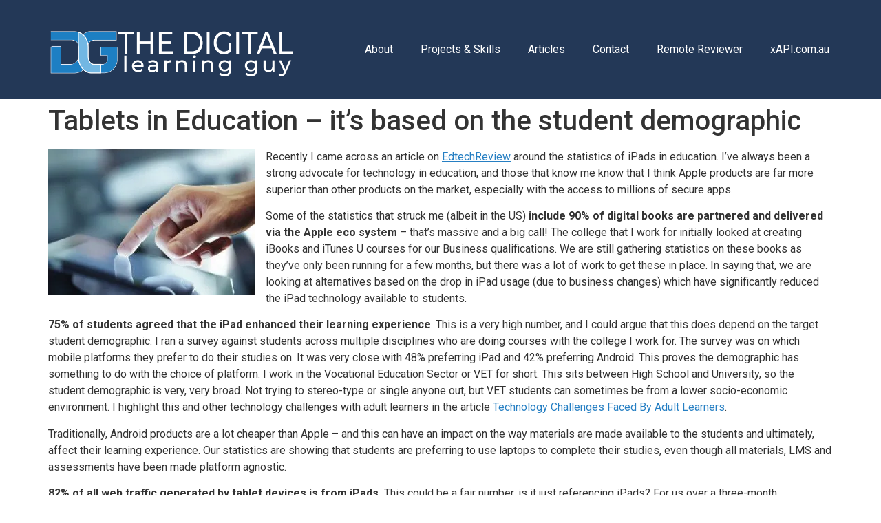

--- FILE ---
content_type: text/html; charset=UTF-8
request_url: https://digitallearningsolutions.com.au/tablets-in-education/
body_size: 18690
content:
<!DOCTYPE html>
<html dir="ltr" lang="en-US" prefix="og: https://ogp.me/ns#">
<head>
	<meta charset="UTF-8"/>
	<meta name="viewport" content="width=device-width, initial-scale=1"/>
	<link rel="profile" href="https://gmpg.org/xfn/11"/>
	<link rel="pingback" href="https://digitallearningsolutions.com.au/xmlrpc.php"/>
	<title>Tablets in Education – it’s based on the student demographic - The Digital Learning Guy</title>

		<!-- All in One SEO 4.8.7 - aioseo.com -->
	<meta name="description" content="Recently I came across an article on EdtechReview around the statistics of iPads in education. I&#039;ve always been a strong advocate for technology in education, and those that know me know that I think Apple products are far more superior than other products on the market, especially with the access to millions of secure apps." />
	<meta name="robots" content="max-image-preview:large" />
	<meta name="author" content="Julian Davis"/>
	<meta name="google-site-verification" content="kx6h3hIC-z0nyuVClB-7O__lOLu9P6yM60iGG89EFlg" />
	<link rel="canonical" href="https://digitallearningsolutions.com.au/tablets-in-education/" />
	<meta name="generator" content="All in One SEO (AIOSEO) 4.8.7" />
		<meta property="og:locale" content="en_US" />
		<meta property="og:site_name" content="The Digital Learning Guy - Simplify and unify online learning systems" />
		<meta property="og:type" content="article" />
		<meta property="og:title" content="Tablets in Education – it’s based on the student demographic - The Digital Learning Guy" />
		<meta property="og:description" content="Recently I came across an article on EdtechReview around the statistics of iPads in education. I&#039;ve always been a strong advocate for technology in education, and those that know me know that I think Apple products are far more superior than other products on the market, especially with the access to millions of secure apps." />
		<meta property="og:url" content="https://digitallearningsolutions.com.au/tablets-in-education/" />
		<meta property="og:image" content="https://digitallearningsolutions.com.au/wp-content/uploads/2024/04/TDLG-Final-Horixontal.png" />
		<meta property="og:image:secure_url" content="https://digitallearningsolutions.com.au/wp-content/uploads/2024/04/TDLG-Final-Horixontal.png" />
		<meta property="og:image:width" content="1571" />
		<meta property="og:image:height" content="500" />
		<meta property="article:published_time" content="2016-08-31T01:30:11+00:00" />
		<meta property="article:modified_time" content="2016-08-31T01:30:11+00:00" />
		<meta name="twitter:card" content="summary_large_image" />
		<meta name="twitter:title" content="Tablets in Education – it’s based on the student demographic - The Digital Learning Guy" />
		<meta name="twitter:description" content="Recently I came across an article on EdtechReview around the statistics of iPads in education. I&#039;ve always been a strong advocate for technology in education, and those that know me know that I think Apple products are far more superior than other products on the market, especially with the access to millions of secure apps." />
		<meta name="twitter:image" content="https://digitallearningsolutions.com.au/wp-content/uploads/2024/04/TDLG-Final-Horixontal.png" />
		<script type="application/ld+json" class="aioseo-schema">
			{"@context":"https:\/\/schema.org","@graph":[{"@type":"BlogPosting","@id":"https:\/\/digitallearningsolutions.com.au\/tablets-in-education\/#blogposting","name":"Tablets in Education \u2013 it\u2019s based on the student demographic - The Digital Learning Guy","headline":"Tablets in Education &#8211; it&#8217;s based on the student demographic","author":{"@id":"https:\/\/digitallearningsolutions.com.au\/author\/jdavis1971me-com\/#author"},"publisher":{"@id":"https:\/\/digitallearningsolutions.com.au\/#organization"},"image":{"@type":"ImageObject","url":534},"datePublished":"2016-08-31T11:30:11+00:00","dateModified":"2016-08-31T11:30:11+00:00","inLanguage":"en-US","mainEntityOfPage":{"@id":"https:\/\/digitallearningsolutions.com.au\/tablets-in-education\/#webpage"},"isPartOf":{"@id":"https:\/\/digitallearningsolutions.com.au\/tablets-in-education\/#webpage"},"articleSection":"Adult Learning, eLearning, Adult Learning, Apple, education, eLearning, instructional designer, iPads, Student Engagement, Tablets, Why Adults Learn"},{"@type":"BreadcrumbList","@id":"https:\/\/digitallearningsolutions.com.au\/tablets-in-education\/#breadcrumblist","itemListElement":[{"@type":"ListItem","@id":"https:\/\/digitallearningsolutions.com.au#listItem","position":1,"name":"Home","item":"https:\/\/digitallearningsolutions.com.au","nextItem":{"@type":"ListItem","@id":"https:\/\/digitallearningsolutions.com.au\/category\/elearning\/#listItem","name":"eLearning"}},{"@type":"ListItem","@id":"https:\/\/digitallearningsolutions.com.au\/category\/elearning\/#listItem","position":2,"name":"eLearning","item":"https:\/\/digitallearningsolutions.com.au\/category\/elearning\/","nextItem":{"@type":"ListItem","@id":"https:\/\/digitallearningsolutions.com.au\/tablets-in-education\/#listItem","name":"Tablets in Education &#8211; it&#8217;s based on the student demographic"},"previousItem":{"@type":"ListItem","@id":"https:\/\/digitallearningsolutions.com.au#listItem","name":"Home"}},{"@type":"ListItem","@id":"https:\/\/digitallearningsolutions.com.au\/tablets-in-education\/#listItem","position":3,"name":"Tablets in Education &#8211; it&#8217;s based on the student demographic","previousItem":{"@type":"ListItem","@id":"https:\/\/digitallearningsolutions.com.au\/category\/elearning\/#listItem","name":"eLearning"}}]},{"@type":"Organization","@id":"https:\/\/digitallearningsolutions.com.au\/#organization","name":"The Digital Learning Guy","description":"Simplify and unify online learning systems","url":"https:\/\/digitallearningsolutions.com.au\/","logo":{"@type":"ImageObject","url":"https:\/\/i0.wp.com\/digitallearningsolutions.com.au\/wp-content\/uploads\/2024\/04\/cropped-TDLG-Final-Horixontal.png?fit=1569%2C448&ssl=1","@id":"https:\/\/digitallearningsolutions.com.au\/tablets-in-education\/#organizationLogo","width":1569,"height":448},"image":{"@id":"https:\/\/digitallearningsolutions.com.au\/tablets-in-education\/#organizationLogo"}},{"@type":"Person","@id":"https:\/\/digitallearningsolutions.com.au\/author\/jdavis1971me-com\/#author","url":"https:\/\/digitallearningsolutions.com.au\/author\/jdavis1971me-com\/","name":"Julian Davis","image":{"@type":"ImageObject","@id":"https:\/\/digitallearningsolutions.com.au\/tablets-in-education\/#authorImage","url":"https:\/\/secure.gravatar.com\/avatar\/7267bebc11e30357346d131054d20715?s=96&d=mm&r=g","width":96,"height":96,"caption":"Julian Davis"}},{"@type":"WebPage","@id":"https:\/\/digitallearningsolutions.com.au\/tablets-in-education\/#webpage","url":"https:\/\/digitallearningsolutions.com.au\/tablets-in-education\/","name":"Tablets in Education \u2013 it\u2019s based on the student demographic - The Digital Learning Guy","description":"Recently I came across an article on EdtechReview around the statistics of iPads in education. I've always been a strong advocate for technology in education, and those that know me know that I think Apple products are far more superior than other products on the market, especially with the access to millions of secure apps.","inLanguage":"en-US","isPartOf":{"@id":"https:\/\/digitallearningsolutions.com.au\/#website"},"breadcrumb":{"@id":"https:\/\/digitallearningsolutions.com.au\/tablets-in-education\/#breadcrumblist"},"author":{"@id":"https:\/\/digitallearningsolutions.com.au\/author\/jdavis1971me-com\/#author"},"creator":{"@id":"https:\/\/digitallearningsolutions.com.au\/author\/jdavis1971me-com\/#author"},"image":{"@type":"ImageObject","url":534,"@id":"https:\/\/digitallearningsolutions.com.au\/tablets-in-education\/#mainImage"},"primaryImageOfPage":{"@id":"https:\/\/digitallearningsolutions.com.au\/tablets-in-education\/#mainImage"},"datePublished":"2016-08-31T11:30:11+00:00","dateModified":"2016-08-31T11:30:11+00:00"},{"@type":"WebSite","@id":"https:\/\/digitallearningsolutions.com.au\/#website","url":"https:\/\/digitallearningsolutions.com.au\/","name":"The Digital Learning Guide","description":"Simplify and unify online learning systems","inLanguage":"en-US","publisher":{"@id":"https:\/\/digitallearningsolutions.com.au\/#organization"}}]}
		</script>
		<!-- All in One SEO -->

<!-- Jetpack Site Verification Tags -->
<link rel='dns-prefetch' href='//js.hs-scripts.com' />
<link rel='dns-prefetch' href='//www.googletagmanager.com' />
<link rel='dns-prefetch' href='//stats.wp.com' />
<link rel='dns-prefetch' href='//i0.wp.com' />
<link rel='dns-prefetch' href='//c0.wp.com' />
<link rel='dns-prefetch' href='//widgets.wp.com' />
<link rel='dns-prefetch' href='//s0.wp.com' />
<link rel='dns-prefetch' href='//0.gravatar.com' />
<link rel='dns-prefetch' href='//1.gravatar.com' />
<link rel='dns-prefetch' href='//2.gravatar.com' />
<link rel="alternate" type="application/rss+xml" title="The Digital Learning Guy &raquo; Feed" href="https://digitallearningsolutions.com.au/feed/" />
<link rel="alternate" type="application/rss+xml" title="The Digital Learning Guy &raquo; Comments Feed" href="https://digitallearningsolutions.com.au/comments/feed/" />
<link rel="alternate" type="application/rss+xml" title="The Digital Learning Guy &raquo; Tablets in Education &#8211; it&#8217;s based on the student demographic Comments Feed" href="https://digitallearningsolutions.com.au/tablets-in-education/feed/" />
<script>
window._wpemojiSettings = {"baseUrl":"https:\/\/s.w.org\/images\/core\/emoji\/15.0.3\/72x72\/","ext":".png","svgUrl":"https:\/\/s.w.org\/images\/core\/emoji\/15.0.3\/svg\/","svgExt":".svg","source":{"concatemoji":"https:\/\/digitallearningsolutions.com.au\/wp-includes\/js\/wp-emoji-release.min.js?ver=6.5.7"}};
/*! This file is auto-generated */
!function(i,n){var o,s,e;function c(e){try{var t={supportTests:e,timestamp:(new Date).valueOf()};sessionStorage.setItem(o,JSON.stringify(t))}catch(e){}}function p(e,t,n){e.clearRect(0,0,e.canvas.width,e.canvas.height),e.fillText(t,0,0);var t=new Uint32Array(e.getImageData(0,0,e.canvas.width,e.canvas.height).data),r=(e.clearRect(0,0,e.canvas.width,e.canvas.height),e.fillText(n,0,0),new Uint32Array(e.getImageData(0,0,e.canvas.width,e.canvas.height).data));return t.every(function(e,t){return e===r[t]})}function u(e,t,n){switch(t){case"flag":return n(e,"\ud83c\udff3\ufe0f\u200d\u26a7\ufe0f","\ud83c\udff3\ufe0f\u200b\u26a7\ufe0f")?!1:!n(e,"\ud83c\uddfa\ud83c\uddf3","\ud83c\uddfa\u200b\ud83c\uddf3")&&!n(e,"\ud83c\udff4\udb40\udc67\udb40\udc62\udb40\udc65\udb40\udc6e\udb40\udc67\udb40\udc7f","\ud83c\udff4\u200b\udb40\udc67\u200b\udb40\udc62\u200b\udb40\udc65\u200b\udb40\udc6e\u200b\udb40\udc67\u200b\udb40\udc7f");case"emoji":return!n(e,"\ud83d\udc26\u200d\u2b1b","\ud83d\udc26\u200b\u2b1b")}return!1}function f(e,t,n){var r="undefined"!=typeof WorkerGlobalScope&&self instanceof WorkerGlobalScope?new OffscreenCanvas(300,150):i.createElement("canvas"),a=r.getContext("2d",{willReadFrequently:!0}),o=(a.textBaseline="top",a.font="600 32px Arial",{});return e.forEach(function(e){o[e]=t(a,e,n)}),o}function t(e){var t=i.createElement("script");t.src=e,t.defer=!0,i.head.appendChild(t)}"undefined"!=typeof Promise&&(o="wpEmojiSettingsSupports",s=["flag","emoji"],n.supports={everything:!0,everythingExceptFlag:!0},e=new Promise(function(e){i.addEventListener("DOMContentLoaded",e,{once:!0})}),new Promise(function(t){var n=function(){try{var e=JSON.parse(sessionStorage.getItem(o));if("object"==typeof e&&"number"==typeof e.timestamp&&(new Date).valueOf()<e.timestamp+604800&&"object"==typeof e.supportTests)return e.supportTests}catch(e){}return null}();if(!n){if("undefined"!=typeof Worker&&"undefined"!=typeof OffscreenCanvas&&"undefined"!=typeof URL&&URL.createObjectURL&&"undefined"!=typeof Blob)try{var e="postMessage("+f.toString()+"("+[JSON.stringify(s),u.toString(),p.toString()].join(",")+"));",r=new Blob([e],{type:"text/javascript"}),a=new Worker(URL.createObjectURL(r),{name:"wpTestEmojiSupports"});return void(a.onmessage=function(e){c(n=e.data),a.terminate(),t(n)})}catch(e){}c(n=f(s,u,p))}t(n)}).then(function(e){for(var t in e)n.supports[t]=e[t],n.supports.everything=n.supports.everything&&n.supports[t],"flag"!==t&&(n.supports.everythingExceptFlag=n.supports.everythingExceptFlag&&n.supports[t]);n.supports.everythingExceptFlag=n.supports.everythingExceptFlag&&!n.supports.flag,n.DOMReady=!1,n.readyCallback=function(){n.DOMReady=!0}}).then(function(){return e}).then(function(){var e;n.supports.everything||(n.readyCallback(),(e=n.source||{}).concatemoji?t(e.concatemoji):e.wpemoji&&e.twemoji&&(t(e.twemoji),t(e.wpemoji)))}))}((window,document),window._wpemojiSettings);
</script>
<link rel='stylesheet' id='premium-addons-css' href='https://digitallearningsolutions.com.au/wp-content/plugins/premium-addons-for-elementor/assets/frontend/min-css/premium-addons.min.css?ver=4.11.32' media='all' />
<style id='wp-emoji-styles-inline-css'>

	img.wp-smiley, img.emoji {
		display: inline !important;
		border: none !important;
		box-shadow: none !important;
		height: 1em !important;
		width: 1em !important;
		margin: 0 0.07em !important;
		vertical-align: -0.1em !important;
		background: none !important;
		padding: 0 !important;
	}
</style>
<link rel='stylesheet' id='wp-block-library-css' href='https://c0.wp.com/c/6.5.7/wp-includes/css/dist/block-library/style.min.css' media='all' />
<link rel='stylesheet' id='mediaelement-css' href='https://c0.wp.com/c/6.5.7/wp-includes/js/mediaelement/mediaelementplayer-legacy.min.css' media='all' />
<link rel='stylesheet' id='wp-mediaelement-css' href='https://c0.wp.com/c/6.5.7/wp-includes/js/mediaelement/wp-mediaelement.min.css' media='all' />
<style id='jetpack-sharing-buttons-style-inline-css'>
.jetpack-sharing-buttons__services-list{display:flex;flex-direction:row;flex-wrap:wrap;gap:0;list-style-type:none;margin:5px;padding:0}.jetpack-sharing-buttons__services-list.has-small-icon-size{font-size:12px}.jetpack-sharing-buttons__services-list.has-normal-icon-size{font-size:16px}.jetpack-sharing-buttons__services-list.has-large-icon-size{font-size:24px}.jetpack-sharing-buttons__services-list.has-huge-icon-size{font-size:36px}@media print{.jetpack-sharing-buttons__services-list{display:none!important}}.editor-styles-wrapper .wp-block-jetpack-sharing-buttons{gap:0;padding-inline-start:0}ul.jetpack-sharing-buttons__services-list.has-background{padding:1.25em 2.375em}
</style>
<style id='classic-theme-styles-inline-css'>
/*! This file is auto-generated */
.wp-block-button__link{color:#fff;background-color:#32373c;border-radius:9999px;box-shadow:none;text-decoration:none;padding:calc(.667em + 2px) calc(1.333em + 2px);font-size:1.125em}.wp-block-file__button{background:#32373c;color:#fff;text-decoration:none}
</style>
<style id='global-styles-inline-css'>
body{--wp--preset--color--black: #000000;--wp--preset--color--cyan-bluish-gray: #abb8c3;--wp--preset--color--white: #ffffff;--wp--preset--color--pale-pink: #f78da7;--wp--preset--color--vivid-red: #cf2e2e;--wp--preset--color--luminous-vivid-orange: #ff6900;--wp--preset--color--luminous-vivid-amber: #fcb900;--wp--preset--color--light-green-cyan: #7bdcb5;--wp--preset--color--vivid-green-cyan: #00d084;--wp--preset--color--pale-cyan-blue: #8ed1fc;--wp--preset--color--vivid-cyan-blue: #0693e3;--wp--preset--color--vivid-purple: #9b51e0;--wp--preset--gradient--vivid-cyan-blue-to-vivid-purple: linear-gradient(135deg,rgba(6,147,227,1) 0%,rgb(155,81,224) 100%);--wp--preset--gradient--light-green-cyan-to-vivid-green-cyan: linear-gradient(135deg,rgb(122,220,180) 0%,rgb(0,208,130) 100%);--wp--preset--gradient--luminous-vivid-amber-to-luminous-vivid-orange: linear-gradient(135deg,rgba(252,185,0,1) 0%,rgba(255,105,0,1) 100%);--wp--preset--gradient--luminous-vivid-orange-to-vivid-red: linear-gradient(135deg,rgba(255,105,0,1) 0%,rgb(207,46,46) 100%);--wp--preset--gradient--very-light-gray-to-cyan-bluish-gray: linear-gradient(135deg,rgb(238,238,238) 0%,rgb(169,184,195) 100%);--wp--preset--gradient--cool-to-warm-spectrum: linear-gradient(135deg,rgb(74,234,220) 0%,rgb(151,120,209) 20%,rgb(207,42,186) 40%,rgb(238,44,130) 60%,rgb(251,105,98) 80%,rgb(254,248,76) 100%);--wp--preset--gradient--blush-light-purple: linear-gradient(135deg,rgb(255,206,236) 0%,rgb(152,150,240) 100%);--wp--preset--gradient--blush-bordeaux: linear-gradient(135deg,rgb(254,205,165) 0%,rgb(254,45,45) 50%,rgb(107,0,62) 100%);--wp--preset--gradient--luminous-dusk: linear-gradient(135deg,rgb(255,203,112) 0%,rgb(199,81,192) 50%,rgb(65,88,208) 100%);--wp--preset--gradient--pale-ocean: linear-gradient(135deg,rgb(255,245,203) 0%,rgb(182,227,212) 50%,rgb(51,167,181) 100%);--wp--preset--gradient--electric-grass: linear-gradient(135deg,rgb(202,248,128) 0%,rgb(113,206,126) 100%);--wp--preset--gradient--midnight: linear-gradient(135deg,rgb(2,3,129) 0%,rgb(40,116,252) 100%);--wp--preset--font-size--small: 13px;--wp--preset--font-size--medium: 20px;--wp--preset--font-size--large: 36px;--wp--preset--font-size--x-large: 42px;--wp--preset--spacing--20: 0.44rem;--wp--preset--spacing--30: 0.67rem;--wp--preset--spacing--40: 1rem;--wp--preset--spacing--50: 1.5rem;--wp--preset--spacing--60: 2.25rem;--wp--preset--spacing--70: 3.38rem;--wp--preset--spacing--80: 5.06rem;--wp--preset--shadow--natural: 6px 6px 9px rgba(0, 0, 0, 0.2);--wp--preset--shadow--deep: 12px 12px 50px rgba(0, 0, 0, 0.4);--wp--preset--shadow--sharp: 6px 6px 0px rgba(0, 0, 0, 0.2);--wp--preset--shadow--outlined: 6px 6px 0px -3px rgba(255, 255, 255, 1), 6px 6px rgba(0, 0, 0, 1);--wp--preset--shadow--crisp: 6px 6px 0px rgba(0, 0, 0, 1);}:where(.is-layout-flex){gap: 0.5em;}:where(.is-layout-grid){gap: 0.5em;}body .is-layout-flex{display: flex;}body .is-layout-flex{flex-wrap: wrap;align-items: center;}body .is-layout-flex > *{margin: 0;}body .is-layout-grid{display: grid;}body .is-layout-grid > *{margin: 0;}:where(.wp-block-columns.is-layout-flex){gap: 2em;}:where(.wp-block-columns.is-layout-grid){gap: 2em;}:where(.wp-block-post-template.is-layout-flex){gap: 1.25em;}:where(.wp-block-post-template.is-layout-grid){gap: 1.25em;}.has-black-color{color: var(--wp--preset--color--black) !important;}.has-cyan-bluish-gray-color{color: var(--wp--preset--color--cyan-bluish-gray) !important;}.has-white-color{color: var(--wp--preset--color--white) !important;}.has-pale-pink-color{color: var(--wp--preset--color--pale-pink) !important;}.has-vivid-red-color{color: var(--wp--preset--color--vivid-red) !important;}.has-luminous-vivid-orange-color{color: var(--wp--preset--color--luminous-vivid-orange) !important;}.has-luminous-vivid-amber-color{color: var(--wp--preset--color--luminous-vivid-amber) !important;}.has-light-green-cyan-color{color: var(--wp--preset--color--light-green-cyan) !important;}.has-vivid-green-cyan-color{color: var(--wp--preset--color--vivid-green-cyan) !important;}.has-pale-cyan-blue-color{color: var(--wp--preset--color--pale-cyan-blue) !important;}.has-vivid-cyan-blue-color{color: var(--wp--preset--color--vivid-cyan-blue) !important;}.has-vivid-purple-color{color: var(--wp--preset--color--vivid-purple) !important;}.has-black-background-color{background-color: var(--wp--preset--color--black) !important;}.has-cyan-bluish-gray-background-color{background-color: var(--wp--preset--color--cyan-bluish-gray) !important;}.has-white-background-color{background-color: var(--wp--preset--color--white) !important;}.has-pale-pink-background-color{background-color: var(--wp--preset--color--pale-pink) !important;}.has-vivid-red-background-color{background-color: var(--wp--preset--color--vivid-red) !important;}.has-luminous-vivid-orange-background-color{background-color: var(--wp--preset--color--luminous-vivid-orange) !important;}.has-luminous-vivid-amber-background-color{background-color: var(--wp--preset--color--luminous-vivid-amber) !important;}.has-light-green-cyan-background-color{background-color: var(--wp--preset--color--light-green-cyan) !important;}.has-vivid-green-cyan-background-color{background-color: var(--wp--preset--color--vivid-green-cyan) !important;}.has-pale-cyan-blue-background-color{background-color: var(--wp--preset--color--pale-cyan-blue) !important;}.has-vivid-cyan-blue-background-color{background-color: var(--wp--preset--color--vivid-cyan-blue) !important;}.has-vivid-purple-background-color{background-color: var(--wp--preset--color--vivid-purple) !important;}.has-black-border-color{border-color: var(--wp--preset--color--black) !important;}.has-cyan-bluish-gray-border-color{border-color: var(--wp--preset--color--cyan-bluish-gray) !important;}.has-white-border-color{border-color: var(--wp--preset--color--white) !important;}.has-pale-pink-border-color{border-color: var(--wp--preset--color--pale-pink) !important;}.has-vivid-red-border-color{border-color: var(--wp--preset--color--vivid-red) !important;}.has-luminous-vivid-orange-border-color{border-color: var(--wp--preset--color--luminous-vivid-orange) !important;}.has-luminous-vivid-amber-border-color{border-color: var(--wp--preset--color--luminous-vivid-amber) !important;}.has-light-green-cyan-border-color{border-color: var(--wp--preset--color--light-green-cyan) !important;}.has-vivid-green-cyan-border-color{border-color: var(--wp--preset--color--vivid-green-cyan) !important;}.has-pale-cyan-blue-border-color{border-color: var(--wp--preset--color--pale-cyan-blue) !important;}.has-vivid-cyan-blue-border-color{border-color: var(--wp--preset--color--vivid-cyan-blue) !important;}.has-vivid-purple-border-color{border-color: var(--wp--preset--color--vivid-purple) !important;}.has-vivid-cyan-blue-to-vivid-purple-gradient-background{background: var(--wp--preset--gradient--vivid-cyan-blue-to-vivid-purple) !important;}.has-light-green-cyan-to-vivid-green-cyan-gradient-background{background: var(--wp--preset--gradient--light-green-cyan-to-vivid-green-cyan) !important;}.has-luminous-vivid-amber-to-luminous-vivid-orange-gradient-background{background: var(--wp--preset--gradient--luminous-vivid-amber-to-luminous-vivid-orange) !important;}.has-luminous-vivid-orange-to-vivid-red-gradient-background{background: var(--wp--preset--gradient--luminous-vivid-orange-to-vivid-red) !important;}.has-very-light-gray-to-cyan-bluish-gray-gradient-background{background: var(--wp--preset--gradient--very-light-gray-to-cyan-bluish-gray) !important;}.has-cool-to-warm-spectrum-gradient-background{background: var(--wp--preset--gradient--cool-to-warm-spectrum) !important;}.has-blush-light-purple-gradient-background{background: var(--wp--preset--gradient--blush-light-purple) !important;}.has-blush-bordeaux-gradient-background{background: var(--wp--preset--gradient--blush-bordeaux) !important;}.has-luminous-dusk-gradient-background{background: var(--wp--preset--gradient--luminous-dusk) !important;}.has-pale-ocean-gradient-background{background: var(--wp--preset--gradient--pale-ocean) !important;}.has-electric-grass-gradient-background{background: var(--wp--preset--gradient--electric-grass) !important;}.has-midnight-gradient-background{background: var(--wp--preset--gradient--midnight) !important;}.has-small-font-size{font-size: var(--wp--preset--font-size--small) !important;}.has-medium-font-size{font-size: var(--wp--preset--font-size--medium) !important;}.has-large-font-size{font-size: var(--wp--preset--font-size--large) !important;}.has-x-large-font-size{font-size: var(--wp--preset--font-size--x-large) !important;}
.wp-block-navigation a:where(:not(.wp-element-button)){color: inherit;}
:where(.wp-block-post-template.is-layout-flex){gap: 1.25em;}:where(.wp-block-post-template.is-layout-grid){gap: 1.25em;}
:where(.wp-block-columns.is-layout-flex){gap: 2em;}:where(.wp-block-columns.is-layout-grid){gap: 2em;}
.wp-block-pullquote{font-size: 1.5em;line-height: 1.6;}
</style>
<link rel='stylesheet' id='h5p-plugin-styles-css' href='https://digitallearningsolutions.com.au/wp-content/plugins/h5p/h5p-php-library/styles/h5p.css?ver=1.16.0' media='all' />
<link rel='stylesheet' id='hello-elementor-css' href='https://digitallearningsolutions.com.au/wp-content/themes/hello-elementor/style.min.css?ver=3.0.1' media='all' />
<link rel='stylesheet' id='hello-elementor-theme-style-css' href='https://digitallearningsolutions.com.au/wp-content/themes/hello-elementor/theme.min.css?ver=3.0.1' media='all' />
<link rel='stylesheet' id='hello-elementor-header-footer-css' href='https://digitallearningsolutions.com.au/wp-content/themes/hello-elementor/header-footer.min.css?ver=3.0.1' media='all' />
<link rel='stylesheet' id='elementor-frontend-css' href='https://digitallearningsolutions.com.au/wp-content/uploads/elementor/css/custom-frontend-lite.min.css?ver=1754982041' media='all' />
<link rel='stylesheet' id='elementor-post-5-css' href='https://digitallearningsolutions.com.au/wp-content/uploads/elementor/css/post-5.css?ver=1754982041' media='all' />
<link rel='stylesheet' id='dashicons-css' href='https://c0.wp.com/c/6.5.7/wp-includes/css/dashicons.min.css' media='all' />
<link rel='stylesheet' id='eael-general-css' href='https://digitallearningsolutions.com.au/wp-content/plugins/essential-addons-for-elementor-lite/assets/front-end/css/view/general.min.css?ver=6.3.1' media='all' />
<link rel='stylesheet' id='social-logos-css' href='https://c0.wp.com/p/jetpack/13.8.2/_inc/social-logos/social-logos.min.css' media='all' />
<link rel='stylesheet' id='google-fonts-1-css' href='https://fonts.googleapis.com/css?family=Roboto%3A100%2C100italic%2C200%2C200italic%2C300%2C300italic%2C400%2C400italic%2C500%2C500italic%2C600%2C600italic%2C700%2C700italic%2C800%2C800italic%2C900%2C900italic%7CRoboto+Slab%3A100%2C100italic%2C200%2C200italic%2C300%2C300italic%2C400%2C400italic%2C500%2C500italic%2C600%2C600italic%2C700%2C700italic%2C800%2C800italic%2C900%2C900italic&#038;display=swap&#038;ver=6.5.7' media='all' />
<link rel='stylesheet' id='jetpack_css-css' href='https://c0.wp.com/p/jetpack/13.8.2/css/jetpack.css' media='all' />
<link rel="preconnect" href="https://fonts.gstatic.com/" crossorigin><script id="jetpack_related-posts-js-extra">
var related_posts_js_options = {"post_heading":"h4"};
</script>
<script src="https://c0.wp.com/p/jetpack/13.8.2/_inc/build/related-posts/related-posts.min.js" id="jetpack_related-posts-js"></script>
<script src="https://c0.wp.com/c/6.5.7/wp-includes/js/jquery/jquery.min.js" id="jquery-core-js"></script>
<script src="https://c0.wp.com/c/6.5.7/wp-includes/js/jquery/jquery-migrate.min.js" id="jquery-migrate-js"></script>

<!-- Google tag (gtag.js) snippet added by Site Kit -->
<!-- Google Analytics snippet added by Site Kit -->
<script src="https://www.googletagmanager.com/gtag/js?id=GT-5MJQWLCS" id="google_gtagjs-js" async></script>
<script id="google_gtagjs-js-after">
window.dataLayer = window.dataLayer || [];function gtag(){dataLayer.push(arguments);}
gtag("set","linker",{"domains":["digitallearningsolutions.com.au"]});
gtag("js", new Date());
gtag("set", "developer_id.dZTNiMT", true);
gtag("config", "GT-5MJQWLCS", {"googlesitekit_post_date":"20160831","googlesitekit_post_categories":"Adult Learning; eLearning"});
 window._googlesitekit = window._googlesitekit || {}; window._googlesitekit.throttledEvents = []; window._googlesitekit.gtagEvent = (name, data) => { var key = JSON.stringify( { name, data } ); if ( !! window._googlesitekit.throttledEvents[ key ] ) { return; } window._googlesitekit.throttledEvents[ key ] = true; setTimeout( () => { delete window._googlesitekit.throttledEvents[ key ]; }, 5 ); gtag( "event", name, { ...data, event_source: "site-kit" } ); };
</script>
<link rel="https://api.w.org/" href="https://digitallearningsolutions.com.au/wp-json/" /><link rel="alternate" type="application/json" href="https://digitallearningsolutions.com.au/wp-json/wp/v2/posts/530" /><link rel="EditURI" type="application/rsd+xml" title="RSD" href="https://digitallearningsolutions.com.au/xmlrpc.php?rsd" />
<meta name="generator" content="WordPress 6.5.7" />
<link rel='shortlink' href='https://wp.me/p73DlO-8y' />
<link rel="alternate" type="application/json+oembed" href="https://digitallearningsolutions.com.au/wp-json/oembed/1.0/embed?url=https%3A%2F%2Fdigitallearningsolutions.com.au%2Ftablets-in-education%2F" />
<link rel="alternate" type="text/xml+oembed" href="https://digitallearningsolutions.com.au/wp-json/oembed/1.0/embed?url=https%3A%2F%2Fdigitallearningsolutions.com.au%2Ftablets-in-education%2F&#038;format=xml" />
<style id="essential-blocks-global-styles">
            :root {
                --eb-global-primary-color: #101828;
--eb-global-secondary-color: #475467;
--eb-global-tertiary-color: #98A2B3;
--eb-global-text-color: #475467;
--eb-global-heading-color: #1D2939;
--eb-global-link-color: #444CE7;
--eb-global-background-color: #F9FAFB;
--eb-global-button-text-color: #FFFFFF;
--eb-global-button-background-color: #101828;
--eb-gradient-primary-color: linear-gradient(90deg, hsla(259, 84%, 78%, 1) 0%, hsla(206, 67%, 75%, 1) 100%);
--eb-gradient-secondary-color: linear-gradient(90deg, hsla(18, 76%, 85%, 1) 0%, hsla(203, 69%, 84%, 1) 100%);
--eb-gradient-tertiary-color: linear-gradient(90deg, hsla(248, 21%, 15%, 1) 0%, hsla(250, 14%, 61%, 1) 100%);
--eb-gradient-background-color: linear-gradient(90deg, rgb(250, 250, 250) 0%, rgb(233, 233, 233) 49%, rgb(244, 243, 243) 100%);

                --eb-tablet-breakpoint: 1024px;
--eb-mobile-breakpoint: 767px;

            }
            
            
        </style><meta name="generator" content="Site Kit by Google 1.170.0" />			<!-- DO NOT COPY THIS SNIPPET! Start of Page Analytics Tracking for HubSpot WordPress plugin v11.3.16-->
			<script class="hsq-set-content-id" data-content-id="blog-post">
				var _hsq = _hsq || [];
				_hsq.push(["setContentType", "blog-post"]);
			</script>
			<!-- DO NOT COPY THIS SNIPPET! End of Page Analytics Tracking for HubSpot WordPress plugin -->
				<style>img#wpstats{display:none}</style>
		<meta name="generator" content="Elementor 3.21.5; features: e_optimized_assets_loading, e_optimized_css_loading, e_font_icon_svg, additional_custom_breakpoints; settings: css_print_method-external, google_font-enabled, font_display-swap">
<meta name="bmi-version" content="1.4.9.1" />      <script defer type="text/javascript" id="bmip-js-inline-remove-js">
        function objectToQueryString(obj){
          return Object.keys(obj).map(key => key + '=' + obj[key]).join('&');
        }

        function globalBMIKeepAlive() {
          let xhr = new XMLHttpRequest();
          let data = { action: "bmip_keepalive", token: "bmip", f: "refresh" };
          let url = 'https://digitallearningsolutions.com.au/wp-admin/admin-ajax.php' + '?' + objectToQueryString(data);
          xhr.open('POST', url, true);
          xhr.setRequestHeader("X-Requested-With", "XMLHttpRequest");
          xhr.onreadystatechange = function () {
            if (xhr.readyState === 4) {
              let response;
              if (response = JSON.parse(xhr.responseText)) {
                if (typeof response.status != 'undefined' && response.status === 'success') {
                  //setTimeout(globalBMIKeepAlive, 3000);
                } else {
                  //setTimeout(globalBMIKeepAlive, 20000);
                }
              }
            }
          };

          xhr.send(JSON.stringify(data));
        }

        document.querySelector('#bmip-js-inline-remove-js').remove();
      </script>
      <link rel="icon" href="https://i0.wp.com/digitallearningsolutions.com.au/wp-content/uploads/2024/04/cropped-TDLG-ICON-4.png?fit=32%2C32&#038;ssl=1" sizes="32x32" />
<link rel="icon" href="https://i0.wp.com/digitallearningsolutions.com.au/wp-content/uploads/2024/04/cropped-TDLG-ICON-4.png?fit=192%2C192&#038;ssl=1" sizes="192x192" />
<link rel="apple-touch-icon" href="https://i0.wp.com/digitallearningsolutions.com.au/wp-content/uploads/2024/04/cropped-TDLG-ICON-4.png?fit=180%2C180&#038;ssl=1" />
<meta name="msapplication-TileImage" content="https://i0.wp.com/digitallearningsolutions.com.au/wp-content/uploads/2024/04/cropped-TDLG-ICON-4.png?fit=270%2C270&#038;ssl=1" />
		<style id="wp-custom-css">
			html { 

scroll-behavior: smooth; 

}

.eael-testimonial-text a{
	color:#f4f4f4;
	text-decoration:underline
}

.eael-testimonial-text a:hover{
	color:#6EC1E4;
	text-decoration:none
}
a{
	color:#267FC3
}
.tag-links > a{
	margin-left:5px;
}

[type="button"], [type="submit"], button{
	background-color:#FFFFFF!important;
	border-color:#6EC1E4!important;
	color:#267FC3!important;
}



[type="button"]:focus, [type="button"]:hover, [type="submit"]:focus, [type="submit"]:hover, button:focus, button:hover{
	border:solid 1px #267FC3!important;
	background-color:#267FC3!important;
	color:#FFFFFF!important;
}
#blogsearch > div > form {
	text-align:center;
}
#blogsearch > div > form > label > input
{
	max-width:1024px!important;
	min-width:320px!important;

}

 .eael-simple-menu-container .eael-simple-menu-toggle{
	border:solid 1px #267FC3!important;
	background-color:#267FC3!important;
	color:#FFFFFF!important;
}
		</style>
		</head>
<body class="post-template-default single single-post postid-530 single-format-standard wp-custom-logo elementor-default elementor-kit-5">
		<div data-elementor-type="templately-header" data-elementor-id="3626" class="elementor elementor-3626 post-530 post type-post status-publish format-standard has-post-thumbnail hentry category-adult-learning category-elearning tag-adult-learning tag-apple tag-education tag-elearning tag-instructional-designer tag-ipads tag-student-engagement tag-tablets tag-why-adults-learn" data-elementor-post-type="templately_library" data-elementor-title="Header">
						<section class="elementor-section elementor-top-section elementor-element elementor-element-ca74514 elementor-section-content-middle elementor-section-boxed elementor-section-height-default elementor-section-height-default" data-id="ca74514" data-element_type="section" id="header_section" data-settings="{&quot;background_background&quot;:&quot;classic&quot;}">
						<div class="elementor-container elementor-column-gap-no">
					<div class="elementor-column elementor-col-33 elementor-top-column elementor-element elementor-element-5409fb8" data-id="5409fb8" data-element_type="column">
			<div class="elementor-widget-wrap elementor-element-populated">
						<div class="elementor-element elementor-element-e3fad96 elementor-widget elementor-widget-image" data-id="e3fad96" data-element_type="widget" data-widget_type="image.default">
				<div class="elementor-widget-container">
			<style>/*! elementor - v3.21.0 - 08-05-2024 */
.elementor-widget-image{text-align:center}.elementor-widget-image a{display:inline-block}.elementor-widget-image a img[src$=".svg"]{width:48px}.elementor-widget-image img{vertical-align:middle;display:inline-block}</style>											<a href="/">
							<img width="1474" height="392" src="https://i0.wp.com/digitallearningsolutions.com.au/wp-content/uploads/2024/04/TDLG-Final-Horizontal-white-1.png?fit=1474%2C392&amp;ssl=1" class="attachment-full size-full wp-image-3845" alt="" srcset="https://i0.wp.com/digitallearningsolutions.com.au/wp-content/uploads/2024/04/TDLG-Final-Horizontal-white-1.png?w=1474&amp;ssl=1 1474w, https://i0.wp.com/digitallearningsolutions.com.au/wp-content/uploads/2024/04/TDLG-Final-Horizontal-white-1.png?resize=300%2C80&amp;ssl=1 300w, https://i0.wp.com/digitallearningsolutions.com.au/wp-content/uploads/2024/04/TDLG-Final-Horizontal-white-1.png?resize=1024%2C272&amp;ssl=1 1024w, https://i0.wp.com/digitallearningsolutions.com.au/wp-content/uploads/2024/04/TDLG-Final-Horizontal-white-1.png?resize=768%2C204&amp;ssl=1 768w" sizes="(max-width: 1474px) 100vw, 1474px" />								</a>
													</div>
				</div>
					</div>
		</div>
				<div class="elementor-column elementor-col-66 elementor-top-column elementor-element elementor-element-c854977" data-id="c854977" data-element_type="column">
			<div class="elementor-widget-wrap elementor-element-populated">
						<div class="elementor-element elementor-element-760d8d3 elementor-widget__width-auto eael_simple_menu_hamburger_disable_selected_menu_hide eael-simple-menu-hamburger-align-right eael-hamburger--tablet elementor-widget elementor-widget-eael-simple-menu" data-id="760d8d3" data-element_type="widget" data-widget_type="eael-simple-menu.default">
				<div class="elementor-widget-container">
			<style>
                        @media screen and (max-width: 1024px) {
                            .eael-hamburger--tablet {
                                .eael-simple-menu-horizontal,
                                .eael-simple-menu-vertical {
                                    display: none;
                                }
                            }
                            .eael-hamburger--tablet {
                                .eael-simple-menu-container .eael-simple-menu-toggle {
                                    display: block;
                                }
                            }
                        }
                    </style>            <div data-hamburger-icon="&lt;svg aria-hidden=&quot;true&quot; class=&quot;e-font-icon-svg e-fas-bars&quot; viewBox=&quot;0 0 448 512&quot; xmlns=&quot;http://www.w3.org/2000/svg&quot;&gt;&lt;path d=&quot;M16 132h416c8.837 0 16-7.163 16-16V76c0-8.837-7.163-16-16-16H16C7.163 60 0 67.163 0 76v40c0 8.837 7.163 16 16 16zm0 160h416c8.837 0 16-7.163 16-16v-40c0-8.837-7.163-16-16-16H16c-8.837 0-16 7.163-16 16v40c0 8.837 7.163 16 16 16zm0 160h416c8.837 0 16-7.163 16-16v-40c0-8.837-7.163-16-16-16H16c-8.837 0-16 7.163-16 16v40c0 8.837 7.163 16 16 16z&quot;&gt;&lt;/path&gt;&lt;/svg&gt;" data-indicator-icon="&lt;svg aria-hidden=&quot;true&quot; class=&quot;e-font-icon-svg e-fas-angle-down&quot; viewBox=&quot;0 0 320 512&quot; xmlns=&quot;http://www.w3.org/2000/svg&quot;&gt;&lt;path d=&quot;M143 352.3L7 216.3c-9.4-9.4-9.4-24.6 0-33.9l22.6-22.6c9.4-9.4 24.6-9.4 33.9 0l96.4 96.4 96.4-96.4c9.4-9.4 24.6-9.4 33.9 0l22.6 22.6c9.4 9.4 9.4 24.6 0 33.9l-136 136c-9.2 9.4-24.4 9.4-33.8 0z&quot;&gt;&lt;/path&gt;&lt;/svg&gt;" data-dropdown-indicator-icon="&lt;svg class=&quot;e-font-icon-svg e-fas-angle-down&quot; viewBox=&quot;0 0 320 512&quot; xmlns=&quot;http://www.w3.org/2000/svg&quot;&gt;&lt;path d=&quot;M143 352.3L7 216.3c-9.4-9.4-9.4-24.6 0-33.9l22.6-22.6c9.4-9.4 24.6-9.4 33.9 0l96.4 96.4 96.4-96.4c9.4-9.4 24.6-9.4 33.9 0l22.6 22.6c9.4 9.4 9.4 24.6 0 33.9l-136 136c-9.2 9.4-24.4 9.4-33.8 0z&quot;&gt;&lt;/path&gt;&lt;/svg&gt;" class="eael-simple-menu-container eael-simple-menu-align-right eael-simple-menu--stretch eael-simple-menu-dropdown-align-left preset-1" data-hamburger-breakpoints="{&quot;mobile&quot;:&quot;Mobile Portrait (&gt; 767px)&quot;,&quot;tablet&quot;:&quot;Tablet Portrait (&gt; 1024px)&quot;,&quot;desktop&quot;:&quot;Desktop (&gt; 2400px)&quot;,&quot;none&quot;:&quot;None&quot;}" data-hamburger-device="tablet">
                <ul id="menu-tdlgmenu" class="eael-simple-menu eael-simple-menu-dropdown-animate-to-top eael-simple-menu-indicator eael-simple-menu-horizontal"><li id="menu-item-3637" class="menu-item menu-item-type-post_type menu-item-object-page menu-item-home menu-item-3637"><a href="https://digitallearningsolutions.com.au/">About</a></li>
<li id="menu-item-4090" class="menu-item menu-item-type-post_type menu-item-object-page menu-item-4090"><a href="https://digitallearningsolutions.com.au/projects/">Projects &amp; Skills</a></li>
<li id="menu-item-3635" class="menu-item menu-item-type-custom menu-item-object-custom menu-item-3635"><a href="#articles">Articles</a></li>
<li id="menu-item-3636" class="menu-item menu-item-type-custom menu-item-object-custom menu-item-3636"><a href="#contact">Contact</a></li>
<li id="menu-item-4111" class="menu-item menu-item-type-custom menu-item-object-custom menu-item-4111"><a href="#remotereviewer">Remote Reviewer</a></li>
<li id="menu-item-3864" class="menu-item menu-item-type-custom menu-item-object-custom menu-item-3864"><a href="https://xapi.com.au">xAPI.com.au</a></li>
</ul>                <button class="eael-simple-menu-toggle">
                    <span class="sr-only ">Hamburger Toggle Menu</span>
                    <svg aria-hidden="true" class="e-font-icon-svg e-fas-bars" viewBox="0 0 448 512" xmlns="http://www.w3.org/2000/svg"><path d="M16 132h416c8.837 0 16-7.163 16-16V76c0-8.837-7.163-16-16-16H16C7.163 60 0 67.163 0 76v40c0 8.837 7.163 16 16 16zm0 160h416c8.837 0 16-7.163 16-16v-40c0-8.837-7.163-16-16-16H16c-8.837 0-16 7.163-16 16v40c0 8.837 7.163 16 16 16zm0 160h416c8.837 0 16-7.163 16-16v-40c0-8.837-7.163-16-16-16H16c-8.837 0-16 7.163-16 16v40c0 8.837 7.163 16 16 16z"></path></svg>                </button>
            </div>
            		</div>
				</div>
					</div>
		</div>
					</div>
		</section>
				</div>
		
<main id="content" class="site-main post-530 post type-post status-publish format-standard has-post-thumbnail hentry category-adult-learning category-elearning tag-adult-learning tag-apple tag-education tag-elearning tag-instructional-designer tag-ipads tag-student-engagement tag-tablets tag-why-adults-learn">

			<header class="page-header">
			<h1 class="entry-title">Tablets in Education &#8211; it&#8217;s based on the student demographic</h1>		</header>
	
	<div class="page-content">
		<p><img data-recalc-dims="1" fetchpriority="high" decoding="async" class="size-medium wp-image-534 alignleft" src="https://i0.wp.com/digitallearningsolutions.com.au/wp-content/uploads/2016/08/Tablets-in-Education-300x212.jpg?resize=300%2C212" alt="Tablets in Education" width="300" height="212" />Recently I came across an article on <a href="http://edtechreview.in/data-statistics/2463-apple-ipad-in-education-statistics" target="_blank" rel="noopener">EdtechReview</a> around the statistics of iPads in education. I&#8217;ve always been a strong advocate for technology in education, and those that know me know that I think Apple products are far more superior than other products on the market, especially with the access to millions of secure apps.</p>
<p>Some of the statistics that struck me (albeit in the US) <strong>include 90% of digital books are partnered and delivered via the Apple eco system</strong> &#8211; that&#8217;s massive and a big call! The college that I work for initially looked at creating iBooks and iTunes U courses for our Business qualifications. We are still gathering statistics on these books as they&#8217;ve only been running for a few months, but there was a lot of work to get these in place. In saying that, we are looking at alternatives based on the drop in iPad usage (due to business changes) which have significantly reduced the iPad technology available to students.</p>
<p><strong>75% of students agreed that the iPad enhanced their learning experience</strong>.<em> </em>This is a very high number, and I could argue that this does depend on the target student demographic.<em> </em>I ran a survey against students across multiple disciplines who are doing courses with the college I work for. The survey was on which mobile platforms they prefer to do their studies on. It was very close with 48% preferring iPad and 42% preferring Android. This proves the demographic has something to do with the choice of platform. I work in the Vocational Education Sector or VET for short. This sits between High School and University, so the student demographic is very, very broad. Not trying to stereo-type or single anyone out, but VET students can sometimes be from a lower socio-economic environment. I highlight this and other technology challenges with adult learners in the article <a href="http://digitallearningsolutions.com.au/technology-challenges-faced-by-adult-learners/" target="_blank" rel="noopener">Technology Challenges Faced By Adult Learners</a>.</p>
<p>Traditionally, Android products are a lot cheaper than Apple &#8211; and this can have an impact on the way materials are made available to the students and ultimately, affect their learning experience. Our statistics are showing that students are preferring to use laptops to complete their studies, even though all materials, LMS and assessments have been made platform agnostic.</p>
<p><strong>82% of all web traffic generated by tablet devices is from iPads.</strong> This could be a fair number, is it just referencing iPads? For us over a three-month period, 64.52% of students used Apple products, but only 19% used iPads.</p>
<p>These are some very interesting statistics, and I guess what I&#8217;m trying to say is that although I&#8217;m a massive advocate for Apple, you can&#8217;t rest with Apple devices, especially when it comes to Distance education and adult learners. Your student demographic and statistics will clearly demonstrate the most favoured technology &#8211; but you can&#8217;t stay with one platform when it comes online delivery.</p>
<p>&nbsp;</p>
<p>Read the entire article at<a href="http://edtechreview.in/data-statistics/2463-apple-ipad-in-education-statistics" target="_blank" rel="noopener"> http://edtechreview.in/data-statistics/2463-apple-ipad-in-education-statistics</a></p>
<div class="sharedaddy sd-sharing-enabled"><div class="robots-nocontent sd-block sd-social sd-social-icon sd-sharing"><h3 class="sd-title">Share this:</h3><div class="sd-content"><ul><li class="share-facebook"><a rel="nofollow noopener noreferrer" data-shared="sharing-facebook-530" class="share-facebook sd-button share-icon no-text" href="https://digitallearningsolutions.com.au/tablets-in-education/?share=facebook" target="_blank" title="Click to share on Facebook" ><span></span><span class="sharing-screen-reader-text">Click to share on Facebook (Opens in new window)</span></a></li><li class="share-x"><a rel="nofollow noopener noreferrer" data-shared="sharing-x-530" class="share-x sd-button share-icon no-text" href="https://digitallearningsolutions.com.au/tablets-in-education/?share=x" target="_blank" title="Click to share on X" ><span></span><span class="sharing-screen-reader-text">Click to share on X (Opens in new window)</span></a></li><li><a href="#" class="sharing-anchor sd-button share-more"><span>More</span></a></li><li class="share-end"></li></ul><div class="sharing-hidden"><div class="inner" style="display: none;"><ul><li class="share-linkedin"><a rel="nofollow noopener noreferrer" data-shared="sharing-linkedin-530" class="share-linkedin sd-button share-icon no-text" href="https://digitallearningsolutions.com.au/tablets-in-education/?share=linkedin" target="_blank" title="Click to share on LinkedIn" ><span></span><span class="sharing-screen-reader-text">Click to share on LinkedIn (Opens in new window)</span></a></li><li class="share-threads"><a rel="nofollow noopener noreferrer" data-shared="sharing-threads-530" class="share-threads sd-button share-icon no-text" href="https://digitallearningsolutions.com.au/tablets-in-education/?share=threads" target="_blank" title="Click to share on Threads" ><span></span><span class="sharing-screen-reader-text">Click to share on Threads (Opens in new window)</span></a></li><li class="share-jetpack-whatsapp"><a rel="nofollow noopener noreferrer" data-shared="" class="share-jetpack-whatsapp sd-button share-icon no-text" href="https://digitallearningsolutions.com.au/tablets-in-education/?share=jetpack-whatsapp" target="_blank" title="Click to share on WhatsApp" ><span></span><span class="sharing-screen-reader-text">Click to share on WhatsApp (Opens in new window)</span></a></li><li class="share-bluesky"><a rel="nofollow noopener noreferrer" data-shared="sharing-bluesky-530" class="share-bluesky sd-button share-icon no-text" href="https://digitallearningsolutions.com.au/tablets-in-education/?share=bluesky" target="_blank" title="Click to share on Bluesky" ><span></span><span class="sharing-screen-reader-text">Click to share on Bluesky (Opens in new window)</span></a></li><li class="share-end"></li></ul></div></div></div></div></div><div class='sharedaddy sd-block sd-like jetpack-likes-widget-wrapper jetpack-likes-widget-unloaded' id='like-post-wrapper-104300604-530-696da99da35b6' data-src='https://widgets.wp.com/likes/?ver=13.8.2#blog_id=104300604&amp;post_id=530&amp;origin=digitallearningsolutions.com.au&amp;obj_id=104300604-530-696da99da35b6&amp;n=1' data-name='like-post-frame-104300604-530-696da99da35b6' data-title='Like or Reblog'><h3 class="sd-title">Like this:</h3><div class='likes-widget-placeholder post-likes-widget-placeholder' style='height: 55px;'><span class='button'><span>Like</span></span> <span class="loading">Loading...</span></div><span class='sd-text-color'></span><a class='sd-link-color'></a></div>
<div id='jp-relatedposts' class='jp-relatedposts' >
	<h3 class="jp-relatedposts-headline"><em>Related</em></h3>
</div>		<div class="post-tags">
			<span class="tag-links">Tagged <a href="https://digitallearningsolutions.com.au/tag/adult-learning/" rel="tag">Adult Learning</a><a href="https://digitallearningsolutions.com.au/tag/apple/" rel="tag">Apple</a><a href="https://digitallearningsolutions.com.au/tag/education/" rel="tag">education</a><a href="https://digitallearningsolutions.com.au/tag/elearning/" rel="tag">eLearning</a><a href="https://digitallearningsolutions.com.au/tag/instructional-designer/" rel="tag">instructional designer</a><a href="https://digitallearningsolutions.com.au/tag/ipads/" rel="tag">iPads</a><a href="https://digitallearningsolutions.com.au/tag/student-engagement/" rel="tag">Student Engagement</a><a href="https://digitallearningsolutions.com.au/tag/tablets/" rel="tag">Tablets</a><a href="https://digitallearningsolutions.com.au/tag/why-adults-learn/" rel="tag">Why Adults Learn</a></span>		</div>
			</div>

	<section id="comments" class="comments-area">

	
	<div id="respond" class="comment-respond">
		<h2 id="reply-title" class="comment-reply-title">Leave a Reply</h2><form action="https://digitallearningsolutions.com.au/wp-comments-post.php" method="post" id="commentform" class="comment-form" novalidate><p class="comment-notes"><span id="email-notes">Your email address will not be published.</span> <span class="required-field-message">Required fields are marked <span class="required">*</span></span></p><p class="comment-form-comment"><label for="comment">Comment <span class="required">*</span></label> <textarea autocomplete="new-password"  id="d079828045"  name="d079828045"   cols="45" rows="8" maxlength="65525" required></textarea><textarea id="comment" aria-label="hp-comment" aria-hidden="true" name="comment" autocomplete="new-password" style="padding:0 !important;clip:rect(1px, 1px, 1px, 1px) !important;position:absolute !important;white-space:nowrap !important;height:1px !important;width:1px !important;overflow:hidden !important;" tabindex="-1"></textarea><script data-noptimize>document.getElementById("comment").setAttribute( "id", "a444847572e4bbcb73d772d8ac84f520" );document.getElementById("d079828045").setAttribute( "id", "comment" );</script></p><p class="comment-form-author"><label for="author">Name</label> <input id="author" name="author" type="text" value="" size="30" maxlength="245" autocomplete="name" /></p>
<p class="comment-form-email"><label for="email">Email</label> <input id="email" name="email" type="email" value="" size="30" maxlength="100" aria-describedby="email-notes" autocomplete="email" /></p>
<p class="comment-form-url"><label for="url">Website</label> <input id="url" name="url" type="url" value="" size="30" maxlength="200" autocomplete="url" /></p>
<p class="form-submit"><input name="submit" type="submit" id="submit" class="submit" value="Post Comment" /> <input type='hidden' name='comment_post_ID' value='530' id='comment_post_ID' />
<input type='hidden' name='comment_parent' id='comment_parent' value='0' />
</p></form>	</div><!-- #respond -->
	
</section><!-- .comments-area -->

</main>

			<div data-elementor-type="templately-footer" data-elementor-id="3630" class="elementor elementor-3630 post-530 post type-post status-publish format-standard has-post-thumbnail hentry category-adult-learning category-elearning tag-adult-learning tag-apple tag-education tag-elearning tag-instructional-designer tag-ipads tag-student-engagement tag-tablets tag-why-adults-learn" data-elementor-post-type="templately_library" data-elementor-title="Footer">
						<section class="elementor-section elementor-top-section elementor-element elementor-element-dbc712b elementor-section-content-middle elementor-reverse-mobile elementor-section-boxed elementor-section-height-default elementor-section-height-default" data-id="dbc712b" data-element_type="section" id="contact" data-settings="{&quot;background_background&quot;:&quot;classic&quot;}">
						<div class="elementor-container elementor-column-gap-no">
					<div class="elementor-column elementor-col-100 elementor-top-column elementor-element elementor-element-b0afc3b" data-id="b0afc3b" data-element_type="column">
			<div class="elementor-widget-wrap elementor-element-populated">
						<div class="elementor-element elementor-element-5a9f60b elementor-shape-rounded elementor-grid-0 e-grid-align-center elementor-widget elementor-widget-social-icons" data-id="5a9f60b" data-element_type="widget" data-widget_type="social-icons.default">
				<div class="elementor-widget-container">
			<style>/*! elementor - v3.21.0 - 08-05-2024 */
.elementor-widget-social-icons.elementor-grid-0 .elementor-widget-container,.elementor-widget-social-icons.elementor-grid-mobile-0 .elementor-widget-container,.elementor-widget-social-icons.elementor-grid-tablet-0 .elementor-widget-container{line-height:1;font-size:0}.elementor-widget-social-icons:not(.elementor-grid-0):not(.elementor-grid-tablet-0):not(.elementor-grid-mobile-0) .elementor-grid{display:inline-grid}.elementor-widget-social-icons .elementor-grid{grid-column-gap:var(--grid-column-gap,5px);grid-row-gap:var(--grid-row-gap,5px);grid-template-columns:var(--grid-template-columns);justify-content:var(--justify-content,center);justify-items:var(--justify-content,center)}.elementor-icon.elementor-social-icon{font-size:var(--icon-size,25px);line-height:var(--icon-size,25px);width:calc(var(--icon-size, 25px) + 2 * var(--icon-padding, .5em));height:calc(var(--icon-size, 25px) + 2 * var(--icon-padding, .5em))}.elementor-social-icon{--e-social-icon-icon-color:#fff;display:inline-flex;background-color:#69727d;align-items:center;justify-content:center;text-align:center;cursor:pointer}.elementor-social-icon i{color:var(--e-social-icon-icon-color)}.elementor-social-icon svg{fill:var(--e-social-icon-icon-color)}.elementor-social-icon:last-child{margin:0}.elementor-social-icon:hover{opacity:.9;color:#fff}.elementor-social-icon-android{background-color:#a4c639}.elementor-social-icon-apple{background-color:#999}.elementor-social-icon-behance{background-color:#1769ff}.elementor-social-icon-bitbucket{background-color:#205081}.elementor-social-icon-codepen{background-color:#000}.elementor-social-icon-delicious{background-color:#39f}.elementor-social-icon-deviantart{background-color:#05cc47}.elementor-social-icon-digg{background-color:#005be2}.elementor-social-icon-dribbble{background-color:#ea4c89}.elementor-social-icon-elementor{background-color:#d30c5c}.elementor-social-icon-envelope{background-color:#ea4335}.elementor-social-icon-facebook,.elementor-social-icon-facebook-f{background-color:#3b5998}.elementor-social-icon-flickr{background-color:#0063dc}.elementor-social-icon-foursquare{background-color:#2d5be3}.elementor-social-icon-free-code-camp,.elementor-social-icon-freecodecamp{background-color:#006400}.elementor-social-icon-github{background-color:#333}.elementor-social-icon-gitlab{background-color:#e24329}.elementor-social-icon-globe{background-color:#69727d}.elementor-social-icon-google-plus,.elementor-social-icon-google-plus-g{background-color:#dd4b39}.elementor-social-icon-houzz{background-color:#7ac142}.elementor-social-icon-instagram{background-color:#262626}.elementor-social-icon-jsfiddle{background-color:#487aa2}.elementor-social-icon-link{background-color:#818a91}.elementor-social-icon-linkedin,.elementor-social-icon-linkedin-in{background-color:#0077b5}.elementor-social-icon-medium{background-color:#00ab6b}.elementor-social-icon-meetup{background-color:#ec1c40}.elementor-social-icon-mixcloud{background-color:#273a4b}.elementor-social-icon-odnoklassniki{background-color:#f4731c}.elementor-social-icon-pinterest{background-color:#bd081c}.elementor-social-icon-product-hunt{background-color:#da552f}.elementor-social-icon-reddit{background-color:#ff4500}.elementor-social-icon-rss{background-color:#f26522}.elementor-social-icon-shopping-cart{background-color:#4caf50}.elementor-social-icon-skype{background-color:#00aff0}.elementor-social-icon-slideshare{background-color:#0077b5}.elementor-social-icon-snapchat{background-color:#fffc00}.elementor-social-icon-soundcloud{background-color:#f80}.elementor-social-icon-spotify{background-color:#2ebd59}.elementor-social-icon-stack-overflow{background-color:#fe7a15}.elementor-social-icon-steam{background-color:#00adee}.elementor-social-icon-stumbleupon{background-color:#eb4924}.elementor-social-icon-telegram{background-color:#2ca5e0}.elementor-social-icon-threads{background-color:#000}.elementor-social-icon-thumb-tack{background-color:#1aa1d8}.elementor-social-icon-tripadvisor{background-color:#589442}.elementor-social-icon-tumblr{background-color:#35465c}.elementor-social-icon-twitch{background-color:#6441a5}.elementor-social-icon-twitter{background-color:#1da1f2}.elementor-social-icon-viber{background-color:#665cac}.elementor-social-icon-vimeo{background-color:#1ab7ea}.elementor-social-icon-vk{background-color:#45668e}.elementor-social-icon-weibo{background-color:#dd2430}.elementor-social-icon-weixin{background-color:#31a918}.elementor-social-icon-whatsapp{background-color:#25d366}.elementor-social-icon-wordpress{background-color:#21759b}.elementor-social-icon-x-twitter{background-color:#000}.elementor-social-icon-xing{background-color:#026466}.elementor-social-icon-yelp{background-color:#af0606}.elementor-social-icon-youtube{background-color:#cd201f}.elementor-social-icon-500px{background-color:#0099e5}.elementor-shape-rounded .elementor-icon.elementor-social-icon{border-radius:10%}.elementor-shape-circle .elementor-icon.elementor-social-icon{border-radius:50%}</style>		<div class="elementor-social-icons-wrapper elementor-grid">
							<span class="elementor-grid-item">
					<a class="elementor-icon elementor-social-icon elementor-social-icon-linkedin elementor-animation-grow elementor-repeater-item-427ad40" href="https://www.linkedin.com/in/juliandavis-digitallearningsolutions/" target="_blank">
						<span class="elementor-screen-only">Linkedin</span>
						<svg class="e-font-icon-svg e-fab-linkedin" viewBox="0 0 448 512" xmlns="http://www.w3.org/2000/svg"><path d="M416 32H31.9C14.3 32 0 46.5 0 64.3v383.4C0 465.5 14.3 480 31.9 480H416c17.6 0 32-14.5 32-32.3V64.3c0-17.8-14.4-32.3-32-32.3zM135.4 416H69V202.2h66.5V416zm-33.2-243c-21.3 0-38.5-17.3-38.5-38.5S80.9 96 102.2 96c21.2 0 38.5 17.3 38.5 38.5 0 21.3-17.2 38.5-38.5 38.5zm282.1 243h-66.4V312c0-24.8-.5-56.7-34.5-56.7-34.6 0-39.9 27-39.9 54.9V416h-66.4V202.2h63.7v29.2h.9c8.9-16.8 30.6-34.5 62.9-34.5 67.2 0 79.7 44.3 79.7 101.9V416z"></path></svg>					</a>
				</span>
					</div>
				</div>
				</div>
				<div class="elementor-element elementor-element-74f2cd8 animated-slow elementor-invisible elementor-widget elementor-widget-heading" data-id="74f2cd8" data-element_type="widget" data-settings="{&quot;_animation&quot;:&quot;fadeIn&quot;,&quot;_animation_delay&quot;:200}" data-widget_type="heading.default">
				<div class="elementor-widget-container">
			<style>/*! elementor - v3.21.0 - 08-05-2024 */
.elementor-heading-title{padding:0;margin:0;line-height:1}.elementor-widget-heading .elementor-heading-title[class*=elementor-size-]>a{color:inherit;font-size:inherit;line-height:inherit}.elementor-widget-heading .elementor-heading-title.elementor-size-small{font-size:15px}.elementor-widget-heading .elementor-heading-title.elementor-size-medium{font-size:19px}.elementor-widget-heading .elementor-heading-title.elementor-size-large{font-size:29px}.elementor-widget-heading .elementor-heading-title.elementor-size-xl{font-size:39px}.elementor-widget-heading .elementor-heading-title.elementor-size-xxl{font-size:59px}</style><p class="elementor-heading-title elementor-size-default">Connect with Julian Davis</p>		</div>
				</div>
				<section class="elementor-section elementor-inner-section elementor-element elementor-element-085ca1d elementor-section-full_width elementor-section-content-middle elementor-section-height-default elementor-section-height-default" data-id="085ca1d" data-element_type="section">
						<div class="elementor-container elementor-column-gap-no">
					<div class="elementor-column elementor-col-33 elementor-inner-column elementor-element elementor-element-837f067" data-id="837f067" data-element_type="column">
			<div class="elementor-widget-wrap elementor-element-populated">
						<div class="elementor-element elementor-element-862b922 elementor-widget elementor-widget-heading" data-id="862b922" data-element_type="widget" data-widget_type="heading.default">
				<div class="elementor-widget-container">
			<p class="elementor-heading-title elementor-size-default">© Copyright The Digital Learning Guy
<br/><br/>
ABN 364 4183 4283 </p>		</div>
				</div>
					</div>
		</div>
				<div class="elementor-column elementor-col-33 elementor-inner-column elementor-element elementor-element-e8536ea" data-id="e8536ea" data-element_type="column">
			<div class="elementor-widget-wrap">
							</div>
		</div>
				<div class="elementor-column elementor-col-33 elementor-inner-column elementor-element elementor-element-7d84149" data-id="7d84149" data-element_type="column">
			<div class="elementor-widget-wrap">
							</div>
		</div>
					</div>
		</section>
					</div>
		</div>
					</div>
		</section>
		<div class="elementor-element elementor-element-deac5fb e-flex e-con-boxed e-con e-parent" data-id="deac5fb" data-element_type="container">
					<div class="e-con-inner">
		<div class="elementor-element elementor-element-d518987 e-con-full e-flex e-con e-child" data-id="d518987" data-element_type="container">
				</div>
		<div class="elementor-element elementor-element-31c22a7 e-con-full e-flex e-con e-child" data-id="31c22a7" data-element_type="container">
				<div class="elementor-element elementor-element-e464fec elementor-widget elementor-widget-image" data-id="e464fec" data-element_type="widget" data-widget_type="image.default">
				<div class="elementor-widget-container">
														<a href="https://business.vcbc.org.au/services/the-digital-learning-guy" target="_blank">
							<img width="150" height="150" src="https://i0.wp.com/digitallearningsolutions.com.au/wp-content/uploads/2024/04/owner-operator-hires.png?resize=150%2C150&amp;ssl=1" class="attachment-thumbnail size-thumbnail wp-image-3890" alt="" srcset="https://i0.wp.com/digitallearningsolutions.com.au/wp-content/uploads/2024/04/owner-operator-hires.png?w=150&amp;ssl=1 150w, https://i0.wp.com/digitallearningsolutions.com.au/wp-content/uploads/2024/04/owner-operator-hires.png?resize=700%2C700&amp;ssl=1 700w, https://i0.wp.com/digitallearningsolutions.com.au/wp-content/uploads/2024/04/owner-operator-hires.png?w=100&amp;ssl=1 100w, https://i0.wp.com/digitallearningsolutions.com.au/wp-content/uploads/2024/04/owner-operator-hires.png?zoom=2&amp;resize=150%2C150 300w, https://i0.wp.com/digitallearningsolutions.com.au/wp-content/uploads/2024/04/owner-operator-hires.png?zoom=3&amp;resize=150%2C150 450w" sizes="(max-width: 150px) 100vw, 150px" />								</a>
													</div>
				</div>
				</div>
		<div class="elementor-element elementor-element-f33fe02 e-con-full e-flex e-con e-child" data-id="f33fe02" data-element_type="container">
				<div class="elementor-element elementor-element-80e853a elementor-widget elementor-widget-image" data-id="80e853a" data-element_type="widget" data-widget_type="image.default">
				<div class="elementor-widget-container">
													<img width="800" height="270" src="https://i0.wp.com/digitallearningsolutions.com.au/wp-content/uploads/2024/04/VEC-Supporter-logo-inline.jpg?fit=800%2C270&amp;ssl=1" class="attachment-large size-large wp-image-3889" alt="" srcset="https://i0.wp.com/digitallearningsolutions.com.au/wp-content/uploads/2024/04/VEC-Supporter-logo-inline.jpg?w=2000&amp;ssl=1 2000w, https://i0.wp.com/digitallearningsolutions.com.au/wp-content/uploads/2024/04/VEC-Supporter-logo-inline.jpg?resize=300%2C101&amp;ssl=1 300w, https://i0.wp.com/digitallearningsolutions.com.au/wp-content/uploads/2024/04/VEC-Supporter-logo-inline.jpg?resize=1024%2C346&amp;ssl=1 1024w, https://i0.wp.com/digitallearningsolutions.com.au/wp-content/uploads/2024/04/VEC-Supporter-logo-inline.jpg?resize=768%2C259&amp;ssl=1 768w, https://i0.wp.com/digitallearningsolutions.com.au/wp-content/uploads/2024/04/VEC-Supporter-logo-inline.jpg?resize=1536%2C518&amp;ssl=1 1536w, https://i0.wp.com/digitallearningsolutions.com.au/wp-content/uploads/2024/04/VEC-Supporter-logo-inline.jpg?w=1600 1600w" sizes="(max-width: 800px) 100vw, 800px" />													</div>
				</div>
				</div>
		<div class="elementor-element elementor-element-664d594 e-con-full e-flex e-con e-child" data-id="664d594" data-element_type="container">
				</div>
					</div>
				</div>
				</div>
		
	<script type="text/javascript">
		window.WPCOM_sharing_counts = {"https:\/\/digitallearningsolutions.com.au\/tablets-in-education\/":530};
	</script>
				<link rel='stylesheet' id='eael-3626-css' href='https://digitallearningsolutions.com.au/wp-content/uploads/essential-addons-elementor/eael-3626.css?ver=1472643011' media='all' />
<link rel='stylesheet' id='elementor-post-3626-css' href='https://digitallearningsolutions.com.au/wp-content/uploads/elementor/css/post-3626.css?ver=1754997724' media='all' />
<link rel='stylesheet' id='elementor-icons-css' href='https://digitallearningsolutions.com.au/wp-content/plugins/elementor/assets/lib/eicons/css/elementor-icons.min.css?ver=5.29.0' media='all' />
<link rel='stylesheet' id='elementor-post-3630-css' href='https://digitallearningsolutions.com.au/wp-content/uploads/elementor/css/post-3630.css?ver=1754997729' media='all' />
<link rel='stylesheet' id='swiper-css' href='https://digitallearningsolutions.com.au/wp-content/plugins/elementor/assets/lib/swiper/v8/css/swiper.min.css?ver=8.4.5' media='all' />
<link rel='stylesheet' id='elementor-global-css' href='https://digitallearningsolutions.com.au/wp-content/uploads/elementor/css/global.css?ver=1754982043' media='all' />
<link rel='stylesheet' id='e-animations-css' href='https://digitallearningsolutions.com.au/wp-content/plugins/elementor/assets/lib/animations/animations.min.css?ver=3.21.5' media='all' />
<script id="essential-blocks-blocks-localize-js-extra">
var eb_conditional_localize = [];
var EssentialBlocksLocalize = {"eb_plugins_url":"https:\/\/digitallearningsolutions.com.au\/wp-content\/plugins\/essential-blocks\/","image_url":"https:\/\/digitallearningsolutions.com.au\/wp-content\/plugins\/essential-blocks\/assets\/images","eb_wp_version":"6.5","eb_version":"5.6.3","eb_admin_url":"https:\/\/digitallearningsolutions.com.au\/wp-admin\/","rest_rootURL":"https:\/\/digitallearningsolutions.com.au\/wp-json\/","ajax_url":"https:\/\/digitallearningsolutions.com.au\/wp-admin\/admin-ajax.php","nft_nonce":"3e2e99522a","post_grid_pagination_nonce":"816b231fdf","placeholder_image":"https:\/\/digitallearningsolutions.com.au\/wp-content\/plugins\/essential-blocks\/assets\/images\/placeholder.png","is_pro_active":"false","upgrade_pro_url":"https:\/\/essential-blocks.com\/upgrade","responsiveBreakpoints":{"tablet":1024,"mobile":767}};
</script>
<script src="https://digitallearningsolutions.com.au/wp-content/plugins/essential-blocks/assets/js/eb-blocks-localize.js?ver=31d6cfe0d16ae931b73c" id="essential-blocks-blocks-localize-js"></script>
<script id="leadin-script-loader-js-js-extra">
var leadin_wordpress = {"userRole":"visitor","pageType":"post","leadinPluginVersion":"11.3.16"};
</script>
<script src="https://js.hs-scripts.com/44886865.js?integration=WordPress&amp;ver=11.3.16" id="leadin-script-loader-js-js"></script>
<script id="wpfront-scroll-top-js-extra">
var wpfront_scroll_top_data = {"data":{"css":"#wpfront-scroll-top-container{position:fixed;cursor:pointer;z-index:9999;border:none;outline:none;background-color:rgba(0,0,0,0);box-shadow:none;outline-style:none;text-decoration:none;opacity:0;display:none;align-items:center;justify-content:center;margin:0;padding:0}#wpfront-scroll-top-container.show{display:flex;opacity:1}#wpfront-scroll-top-container .sr-only{position:absolute;width:1px;height:1px;padding:0;margin:-1px;overflow:hidden;clip:rect(0,0,0,0);white-space:nowrap;border:0}#wpfront-scroll-top-container .text-holder{padding:3px 10px;-webkit-border-radius:3px;border-radius:3px;-webkit-box-shadow:4px 4px 5px 0px rgba(50,50,50,.5);-moz-box-shadow:4px 4px 5px 0px rgba(50,50,50,.5);box-shadow:4px 4px 5px 0px rgba(50,50,50,.5)}#wpfront-scroll-top-container{right:20px;bottom:20px;}#wpfront-scroll-top-container img{width:30px;height:30px;}#wpfront-scroll-top-container .text-holder{color:#ffffff;background-color:#000000;width:30px;height:30px;line-height:30px;}#wpfront-scroll-top-container .text-holder:hover{background-color:#000000;}#wpfront-scroll-top-container i{color:#000000;}","html":"<button id=\"wpfront-scroll-top-container\" aria-label=\"\" title=\"\" ><img src=\"https:\/\/digitallearningsolutions.com.au\/wp-content\/plugins\/wpfront-scroll-top\/includes\/assets\/icons\/114.png\" alt=\"Back to Top\" title=\"Back to Top\"><\/button>","data":{"hide_iframe":false,"button_fade_duration":0,"auto_hide":false,"auto_hide_after":2,"scroll_offset":100,"button_opacity":0.8,"button_action":"top","button_action_element_selector":"","button_action_container_selector":"html, body","button_action_element_offset":0,"scroll_duration":400}}};
</script>
<script src="https://digitallearningsolutions.com.au/wp-content/plugins/wpfront-scroll-top/includes/assets/wpfront-scroll-top.min.js?ver=3.0.0.06281" id="wpfront-scroll-top-js" defer data-wp-strategy="defer"></script>
<script src="https://digitallearningsolutions.com.au/wp-content/themes/hello-elementor/assets/js/hello-frontend.min.js?ver=3.0.1" id="hello-theme-frontend-js"></script>
<script id="eael-general-js-extra">
var localize = {"ajaxurl":"https:\/\/digitallearningsolutions.com.au\/wp-admin\/admin-ajax.php","nonce":"ff24f797a0","i18n":{"added":"Added ","compare":"Compare","loading":"Loading..."},"eael_translate_text":{"required_text":"is a required field","invalid_text":"Invalid","billing_text":"Billing","shipping_text":"Shipping","fg_mfp_counter_text":"of"},"page_permalink":"https:\/\/digitallearningsolutions.com.au\/tablets-in-education\/","cart_redirectition":"","cart_page_url":"","el_breakpoints":{"mobile":{"label":"Mobile Portrait","value":767,"default_value":767,"direction":"max","is_enabled":true},"mobile_extra":{"label":"Mobile Landscape","value":880,"default_value":880,"direction":"max","is_enabled":false},"tablet":{"label":"Tablet Portrait","value":1024,"default_value":1024,"direction":"max","is_enabled":true},"tablet_extra":{"label":"Tablet Landscape","value":1200,"default_value":1200,"direction":"max","is_enabled":false},"laptop":{"label":"Laptop","value":1366,"default_value":1366,"direction":"max","is_enabled":true},"widescreen":{"label":"Widescreen","value":2400,"default_value":2400,"direction":"min","is_enabled":false}}};
</script>
<script src="https://digitallearningsolutions.com.au/wp-content/plugins/essential-addons-for-elementor-lite/assets/front-end/js/view/general.min.js?ver=6.3.1" id="eael-general-js"></script>
<script src="https://stats.wp.com/e-202604.js" id="jetpack-stats-js" data-wp-strategy="defer"></script>
<script id="jetpack-stats-js-after">
_stq = window._stq || [];
_stq.push([ "view", JSON.parse("{\"v\":\"ext\",\"blog\":\"104300604\",\"post\":\"530\",\"tz\":\"0\",\"srv\":\"digitallearningsolutions.com.au\",\"j\":\"1:13.8.2\"}") ]);
_stq.push([ "clickTrackerInit", "104300604", "530" ]);
</script>
<script src="https://digitallearningsolutions.com.au/wp-content/uploads/essential-addons-elementor/eael-3626.js?ver=1472643011" id="eael-3626-js"></script>
<script src="https://c0.wp.com/p/jetpack/13.8.2/_inc/build/likes/queuehandler.min.js" id="jetpack_likes_queuehandler-js"></script>
<script src="https://digitallearningsolutions.com.au/wp-content/plugins/elementor/assets/js/webpack.runtime.min.js?ver=3.21.5" id="elementor-webpack-runtime-js"></script>
<script src="https://digitallearningsolutions.com.au/wp-content/plugins/elementor/assets/js/frontend-modules.min.js?ver=3.21.5" id="elementor-frontend-modules-js"></script>
<script src="https://digitallearningsolutions.com.au/wp-content/plugins/elementor/assets/lib/waypoints/waypoints.min.js?ver=4.0.2" id="elementor-waypoints-js"></script>
<script src="https://c0.wp.com/c/6.5.7/wp-includes/js/jquery/ui/core.min.js" id="jquery-ui-core-js"></script>
<script id="elementor-frontend-js-before">
var elementorFrontendConfig = {"environmentMode":{"edit":false,"wpPreview":false,"isScriptDebug":false},"i18n":{"shareOnFacebook":"Share on Facebook","shareOnTwitter":"Share on Twitter","pinIt":"Pin it","download":"Download","downloadImage":"Download image","fullscreen":"Fullscreen","zoom":"Zoom","share":"Share","playVideo":"Play Video","previous":"Previous","next":"Next","close":"Close","a11yCarouselWrapperAriaLabel":"Carousel | Horizontal scrolling: Arrow Left & Right","a11yCarouselPrevSlideMessage":"Previous slide","a11yCarouselNextSlideMessage":"Next slide","a11yCarouselFirstSlideMessage":"This is the first slide","a11yCarouselLastSlideMessage":"This is the last slide","a11yCarouselPaginationBulletMessage":"Go to slide"},"is_rtl":false,"breakpoints":{"xs":0,"sm":480,"md":768,"lg":1025,"xl":1440,"xxl":1600},"responsive":{"breakpoints":{"mobile":{"label":"Mobile Portrait","value":767,"default_value":767,"direction":"max","is_enabled":true},"mobile_extra":{"label":"Mobile Landscape","value":880,"default_value":880,"direction":"max","is_enabled":false},"tablet":{"label":"Tablet Portrait","value":1024,"default_value":1024,"direction":"max","is_enabled":true},"tablet_extra":{"label":"Tablet Landscape","value":1200,"default_value":1200,"direction":"max","is_enabled":false},"laptop":{"label":"Laptop","value":1366,"default_value":1366,"direction":"max","is_enabled":true},"widescreen":{"label":"Widescreen","value":2400,"default_value":2400,"direction":"min","is_enabled":false}}},"version":"3.21.5","is_static":false,"experimentalFeatures":{"e_optimized_assets_loading":true,"e_optimized_css_loading":true,"e_font_icon_svg":true,"additional_custom_breakpoints":true,"container":true,"e_swiper_latest":true,"container_grid":true,"hello-theme-header-footer":true,"home_screen":true,"ai-layout":true,"landing-pages":true},"urls":{"assets":"https:\/\/digitallearningsolutions.com.au\/wp-content\/plugins\/elementor\/assets\/"},"swiperClass":"swiper","settings":{"page":[],"editorPreferences":[]},"kit":{"active_breakpoints":["viewport_mobile","viewport_tablet","viewport_laptop"],"global_image_lightbox":"yes","lightbox_enable_counter":"yes","lightbox_enable_fullscreen":"yes","lightbox_enable_zoom":"yes","lightbox_enable_share":"yes","lightbox_title_src":"title","lightbox_description_src":"description","hello_header_logo_type":"logo","hello_header_menu_layout":"horizontal","hello_footer_logo_type":"logo"},"post":{"id":530,"title":"Tablets%20in%20Education%20%E2%80%93%20it%E2%80%99s%20based%20on%20the%20student%20demographic%20-%20The%20Digital%20Learning%20Guy","excerpt":"","featuredImage":false}};
</script>
<script src="https://digitallearningsolutions.com.au/wp-content/plugins/elementor/assets/js/frontend.min.js?ver=3.21.5" id="elementor-frontend-js"></script>
<script id="sharing-js-js-extra">
var sharing_js_options = {"lang":"en","counts":"1","is_stats_active":"1"};
</script>
<script src="https://c0.wp.com/p/jetpack/13.8.2/_inc/build/sharedaddy/sharing.min.js" id="sharing-js-js"></script>
<script id="sharing-js-js-after">
var windowOpen;
			( function () {
				function matches( el, sel ) {
					return !! (
						el.matches && el.matches( sel ) ||
						el.msMatchesSelector && el.msMatchesSelector( sel )
					);
				}

				document.body.addEventListener( 'click', function ( event ) {
					if ( ! event.target ) {
						return;
					}

					var el;
					if ( matches( event.target, 'a.share-facebook' ) ) {
						el = event.target;
					} else if ( event.target.parentNode && matches( event.target.parentNode, 'a.share-facebook' ) ) {
						el = event.target.parentNode;
					}

					if ( el ) {
						event.preventDefault();

						// If there's another sharing window open, close it.
						if ( typeof windowOpen !== 'undefined' ) {
							windowOpen.close();
						}
						windowOpen = window.open( el.getAttribute( 'href' ), 'wpcomfacebook', 'menubar=1,resizable=1,width=600,height=400' );
						return false;
					}
				} );
			} )();
var windowOpen;
			( function () {
				function matches( el, sel ) {
					return !! (
						el.matches && el.matches( sel ) ||
						el.msMatchesSelector && el.msMatchesSelector( sel )
					);
				}

				document.body.addEventListener( 'click', function ( event ) {
					if ( ! event.target ) {
						return;
					}

					var el;
					if ( matches( event.target, 'a.share-x' ) ) {
						el = event.target;
					} else if ( event.target.parentNode && matches( event.target.parentNode, 'a.share-x' ) ) {
						el = event.target.parentNode;
					}

					if ( el ) {
						event.preventDefault();

						// If there's another sharing window open, close it.
						if ( typeof windowOpen !== 'undefined' ) {
							windowOpen.close();
						}
						windowOpen = window.open( el.getAttribute( 'href' ), 'wpcomx', 'menubar=1,resizable=1,width=600,height=350' );
						return false;
					}
				} );
			} )();
var windowOpen;
			( function () {
				function matches( el, sel ) {
					return !! (
						el.matches && el.matches( sel ) ||
						el.msMatchesSelector && el.msMatchesSelector( sel )
					);
				}

				document.body.addEventListener( 'click', function ( event ) {
					if ( ! event.target ) {
						return;
					}

					var el;
					if ( matches( event.target, 'a.share-linkedin' ) ) {
						el = event.target;
					} else if ( event.target.parentNode && matches( event.target.parentNode, 'a.share-linkedin' ) ) {
						el = event.target.parentNode;
					}

					if ( el ) {
						event.preventDefault();

						// If there's another sharing window open, close it.
						if ( typeof windowOpen !== 'undefined' ) {
							windowOpen.close();
						}
						windowOpen = window.open( el.getAttribute( 'href' ), 'wpcomlinkedin', 'menubar=1,resizable=1,width=580,height=450' );
						return false;
					}
				} );
			} )();
var windowOpen;
			( function () {
				function matches( el, sel ) {
					return !! (
						el.matches && el.matches( sel ) ||
						el.msMatchesSelector && el.msMatchesSelector( sel )
					);
				}

				document.body.addEventListener( 'click', function ( event ) {
					if ( ! event.target ) {
						return;
					}

					var el;
					if ( matches( event.target, 'a.share-threads' ) ) {
						el = event.target;
					} else if ( event.target.parentNode && matches( event.target.parentNode, 'a.share-threads' ) ) {
						el = event.target.parentNode;
					}

					if ( el ) {
						event.preventDefault();

						// If there's another sharing window open, close it.
						if ( typeof windowOpen !== 'undefined' ) {
							windowOpen.close();
						}
						windowOpen = window.open( el.getAttribute( 'href' ), 'wpcomthreads', 'menubar=1,resizable=1,width=600,height=400' );
						return false;
					}
				} );
			} )();
var windowOpen;
			( function () {
				function matches( el, sel ) {
					return !! (
						el.matches && el.matches( sel ) ||
						el.msMatchesSelector && el.msMatchesSelector( sel )
					);
				}

				document.body.addEventListener( 'click', function ( event ) {
					if ( ! event.target ) {
						return;
					}

					var el;
					if ( matches( event.target, 'a.share-bluesky' ) ) {
						el = event.target;
					} else if ( event.target.parentNode && matches( event.target.parentNode, 'a.share-bluesky' ) ) {
						el = event.target.parentNode;
					}

					if ( el ) {
						event.preventDefault();

						// If there's another sharing window open, close it.
						if ( typeof windowOpen !== 'undefined' ) {
							windowOpen.close();
						}
						windowOpen = window.open( el.getAttribute( 'href' ), 'wpcombluesky', 'menubar=1,resizable=1,width=600,height=400' );
						return false;
					}
				} );
			} )();
</script>
	<iframe src='https://widgets.wp.com/likes/master.html?ver=20260119#ver=20260119&#038;n=1' scrolling='no' id='likes-master' name='likes-master' style='display:none;'></iframe>
	<div id='likes-other-gravatars' class='wpl-new-layout' role="dialog" aria-hidden="true" tabindex="-1"><div class="likes-text"><span>%d</span></div><ul class="wpl-avatars sd-like-gravatars"></ul></div>
	</body>
</html>


--- FILE ---
content_type: text/css
request_url: https://digitallearningsolutions.com.au/wp-content/uploads/elementor/css/post-3630.css?ver=1754997729
body_size: 898
content:
.elementor-3630 .elementor-element.elementor-element-dbc712b > .elementor-container{max-width:1170px;}.elementor-3630 .elementor-element.elementor-element-dbc712b > .elementor-container > .elementor-column > .elementor-widget-wrap{align-content:center;align-items:center;}.elementor-3630 .elementor-element.elementor-element-dbc712b{overflow:hidden;transition:background 0.3s, border 0.3s, border-radius 0.3s, box-shadow 0.3s;padding:50px 0px 0px 0px;}.elementor-3630 .elementor-element.elementor-element-dbc712b:not(.elementor-motion-effects-element-type-background), .elementor-3630 .elementor-element.elementor-element-dbc712b > .elementor-motion-effects-container > .elementor-motion-effects-layer{background-color:#233857;}.elementor-3630 .elementor-element.elementor-element-dbc712b > .elementor-background-overlay{transition:background 0.3s, border-radius 0.3s, opacity 0.3s;}.elementor-3630 .elementor-element.elementor-element-b0afc3b.elementor-column > .elementor-widget-wrap{justify-content:center;}.elementor-3630 .elementor-element.elementor-element-5a9f60b{--grid-template-columns:repeat(0, auto);--icon-size:24px;--grid-column-gap:5px;--grid-row-gap:0px;}.elementor-3630 .elementor-element.elementor-element-5a9f60b .elementor-widget-container{text-align:center;}.elementor-3630 .elementor-element.elementor-element-5a9f60b .elementor-social-icon{background-color:#BF3A3A00;--icon-padding:0.3em;}.elementor-3630 .elementor-element.elementor-element-5a9f60b .elementor-social-icon i{color:#FFFFFF;}.elementor-3630 .elementor-element.elementor-element-5a9f60b .elementor-social-icon svg{fill:#FFFFFF;}.elementor-3630 .elementor-element.elementor-element-5a9f60b .elementor-social-icon:hover{background-color:#8A4B4B00;}.elementor-3630 .elementor-element.elementor-element-5a9f60b .elementor-social-icon:hover i{color:#EB5C2B;}.elementor-3630 .elementor-element.elementor-element-5a9f60b .elementor-social-icon:hover svg{fill:#EB5C2B;}.elementor-3630 .elementor-element.elementor-element-74f2cd8{text-align:center;}.elementor-3630 .elementor-element.elementor-element-74f2cd8 .elementor-heading-title{color:#FFFFFF;font-family:"Roboto", Sans-serif;font-size:16px;font-weight:normal;line-height:20px;}.elementor-3630 .elementor-element.elementor-element-74f2cd8 > .elementor-widget-container{margin:0px 0px 20px 0px;}.elementor-3630 .elementor-element.elementor-element-085ca1d > .elementor-container > .elementor-column > .elementor-widget-wrap{align-content:center;align-items:center;}.elementor-3630 .elementor-element.elementor-element-085ca1d{border-style:solid;border-width:1px 0px 0px 0px;border-color:#FFFFFF6E;transition:background 0.3s, border 0.3s, border-radius 0.3s, box-shadow 0.3s;margin-top:60px;margin-bottom:0px;padding:30px 0px 30px 0px;}.elementor-3630 .elementor-element.elementor-element-085ca1d > .elementor-background-overlay{transition:background 0.3s, border-radius 0.3s, opacity 0.3s;}.elementor-3630 .elementor-element.elementor-element-862b922 .elementor-heading-title{color:#FFFFFF;font-family:"Roboto", Sans-serif;font-size:14px;font-weight:normal;}.elementor-3630 .elementor-element.elementor-element-deac5fb{--display:flex;--flex-direction:row;--container-widget-width:initial;--container-widget-height:100%;--container-widget-flex-grow:1;--container-widget-align-self:stretch;--gap:0px 0px;--background-transition:0.3s;}.elementor-3630 .elementor-element.elementor-element-d518987{--display:flex;--flex-direction:column;--container-widget-width:100%;--container-widget-height:initial;--container-widget-flex-grow:0;--container-widget-align-self:initial;--background-transition:0.3s;}.elementor-3630 .elementor-element.elementor-element-31c22a7{--display:flex;--flex-direction:column;--container-widget-width:100%;--container-widget-height:initial;--container-widget-flex-grow:0;--container-widget-align-self:initial;--background-transition:0.3s;}.elementor-3630 .elementor-element.elementor-element-f33fe02{--display:flex;--flex-direction:column;--container-widget-width:100%;--container-widget-height:initial;--container-widget-flex-grow:0;--container-widget-align-self:initial;--background-transition:0.3s;}.elementor-3630 .elementor-element.elementor-element-664d594{--display:flex;--flex-direction:column;--container-widget-width:100%;--container-widget-height:initial;--container-widget-flex-grow:0;--container-widget-align-self:initial;--background-transition:0.3s;}@media(min-width:768px){.elementor-3630 .elementor-element.elementor-element-d518987{--width:25%;}.elementor-3630 .elementor-element.elementor-element-31c22a7{--width:25%;}.elementor-3630 .elementor-element.elementor-element-f33fe02{--width:25%;}.elementor-3630 .elementor-element.elementor-element-664d594{--width:25%;}}@media(max-width:1024px){.elementor-3630 .elementor-element.elementor-element-dbc712b{padding:40px 10px 0px 10px;}}@media(max-width:767px){.elementor-3630 .elementor-element.elementor-element-dbc712b{padding:30px 20px 20px 20px;}.elementor-3630 .elementor-element.elementor-element-b0afc3b.elementor-column > .elementor-widget-wrap{justify-content:center;}.elementor-3630 .elementor-element.elementor-element-74f2cd8 > .elementor-widget-container{margin:0px 0px 0px 0px;}.elementor-3630 .elementor-element.elementor-element-085ca1d{margin-top:20px;margin-bottom:0px;}.elementor-3630 .elementor-element.elementor-element-862b922{text-align:center;}.elementor-3630 .elementor-element.elementor-element-e8536ea > .elementor-element-populated{padding:10px 0px 10px 0px;}}